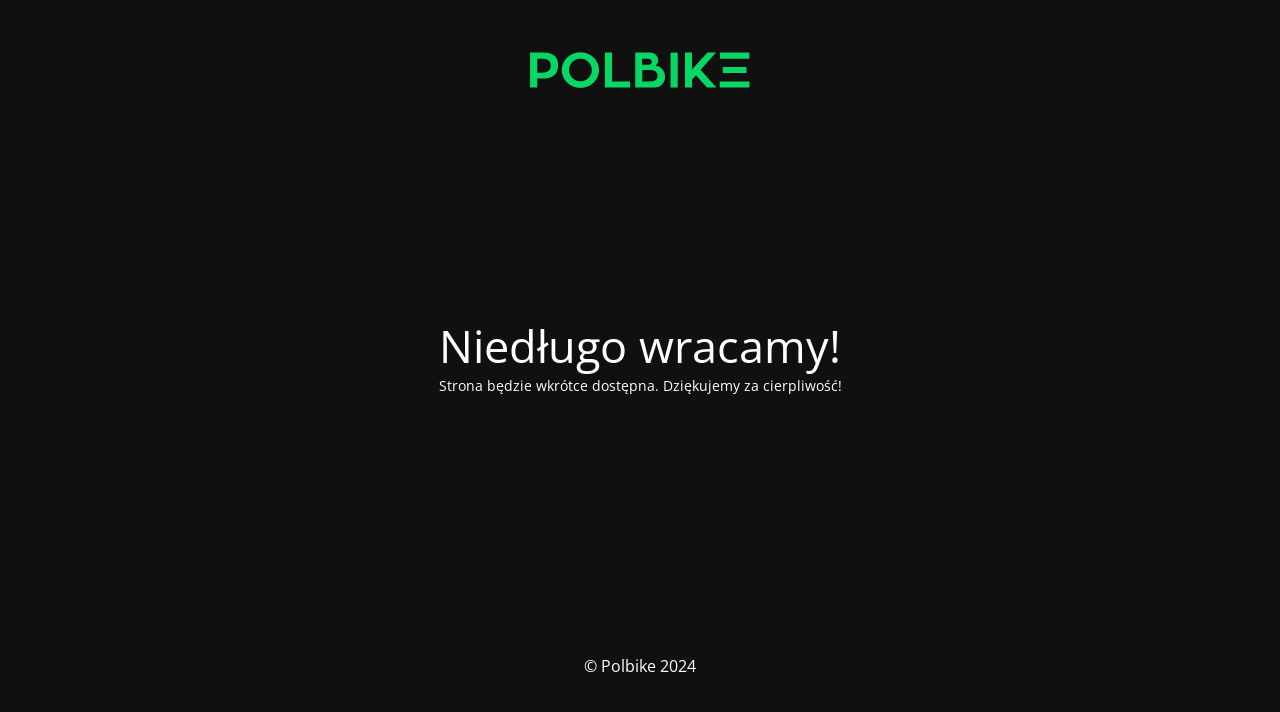

--- FILE ---
content_type: text/html; charset=UTF-8
request_url: https://epolbike.pl/produkt/grip-diamond-lock-dd28b-czarno-zielony1/
body_size: 1165
content:
<!DOCTYPE html>
<html lang="pl-PL">
<head>
	<meta charset="UTF-8" />
	<title>Niedługo wracamy!</title>		<meta name="viewport" content="width=device-width, maximum-scale=1, initial-scale=1, minimum-scale=1">
	<meta name="description" content=""/>
	<meta http-equiv="X-UA-Compatible" content="" />
	<meta property="og:site_name" content="Polbike - "/>
	<meta property="og:title" content="Niedługo wracamy!"/>
	<meta property="og:type" content="Maintenance"/>
	<meta property="og:url" content="https://epolbike.pl"/>
	<meta property="og:description" content="Strona będzie wkrótce dostępna. Dziękujemy za cierpliwość!"/>
				<meta property="og:image" content="https://epolbike.pl/wp-content/uploads/2023/02/polbike-green.svg" />
			<meta property="og:image:url" content="https://epolbike.pl/wp-content/uploads/2023/02/polbike-green.svg"/>
			<meta property="og:image:secure_url" content="https://epolbike.pl/wp-content/uploads/2023/02/polbike-green.svg"/>
			<meta property="og:image:type" content="svg"/>
			<link rel="profile" href="https://gmpg.org/xfn/11" />
	<link rel="pingback" href="https://epolbike.pl/xmlrpc.php" />
	<link rel='stylesheet' id='mtnc-style-css' href='https://epolbike.pl/wp-content/plugins/maintenance/load/css/style.css?ver=1769690086' type='text/css' media='all' />
<link rel='stylesheet' id='mtnc-fonts-css' href='https://epolbike.pl/wp-content/plugins/maintenance/load/css/fonts.css?ver=1769690086' type='text/css' media='all' />
<style type="text/css">body {background-color: #111111}.preloader {background-color: #111111}body {font-family: Open Sans; }.site-title, .preloader i, .login-form, .login-form a.lost-pass, .btn-open-login-form, .site-content, .user-content-wrapper, .user-content, footer, .maintenance a{color: #ffffff;} a.close-user-content, #mailchimp-box form input[type="submit"], .login-form input#submit.button  {border-color:#ffffff} input[type="submit"]:hover{background-color:#ffffff} input:-webkit-autofill, input:-webkit-autofill:focus{-webkit-text-fill-color:#ffffff} body &gt; .login-form-container{background-color:#111111}.btn-open-login-form{background-color:#111111}input:-webkit-autofill, input:-webkit-autofill:focus{-webkit-box-shadow:0 0 0 50px #111111 inset}input[type='submit']:hover{color:#111111} #custom-subscribe #submit-subscribe:before{background-color:#111111} </style>    
    <!--[if IE]><script type="text/javascript" src="https://epolbike.pl/wp-content/plugins/maintenance/load/js/jquery.backstretch.min.js"></script><![endif]--><link rel="stylesheet" href="https://fonts.bunny.net/css?family=Open%20Sans:300,300italic,regular,italic,600,600italic,700,700italic,800,800italic:300"></head>

<body data-rsssl=1 class="maintenance ">

<div class="main-container">
	<div class="preloader"><i class="fi-widget" aria-hidden="true"></i></div>	<div id="wrapper">
		<div class="center logotype">
			<header>
				        <div class="logo-box" rel="home">
            <img src="https://epolbike.pl/wp-content/uploads/2023/02/polbike-green.svg" srcset="https://epolbike.pl/wp-content/uploads/2023/02/polbike-green.svg 2x" width="220"  alt="logo">
        </div>
    			</header>
		</div>
		<div id="content" class="site-content">
			<div class="center">
                <h2 class="heading font-center" style="font-weight:300;font-style:normal">Niedługo wracamy!</h2><div class="description" style="font-weight:300;font-style:normal"><p>Strona będzie wkrótce dostępna. Dziękujemy za cierpliwość!</p>
</div>			</div>
		</div>
	</div> <!-- end wrapper -->
	<footer>
		<div class="center">
			<div style="font-weight:300;font-style:normal">© Polbike 2024</div>		</div>
	</footer>
			</div>

<script type="text/javascript" src="https://epolbike.pl/wp-includes/js/jquery/jquery.min.js?ver=3.7.1" id="jquery-core-js"></script>
<script type="text/javascript" src="https://epolbike.pl/wp-includes/js/jquery/jquery-migrate.min.js?ver=3.4.1" id="jquery-migrate-js"></script>
<script type="text/javascript" id="_frontend-js-extra">
/* <![CDATA[ */
var mtnc_front_options = {"body_bg":"","gallery_array":[],"blur_intensity":"5","font_link":["Open Sans:300,300italic,regular,italic,600,600italic,700,700italic,800,800italic:300"]};
//# sourceURL=_frontend-js-extra
/* ]]> */
</script>
<script type="text/javascript" src="https://epolbike.pl/wp-content/plugins/maintenance/load/js/jquery.frontend.js?ver=1769690086" id="_frontend-js"></script>

</body>
</html>


--- FILE ---
content_type: image/svg+xml
request_url: https://epolbike.pl/wp-content/uploads/2023/02/polbike-green.svg
body_size: 622
content:
<?xml version="1.0" encoding="UTF-8"?>
<svg xmlns="http://www.w3.org/2000/svg" xmlns:xlink="http://www.w3.org/1999/xlink" width="393" height="68.034" viewBox="0 0 393 68.034">
  <defs>
    <clipPath id="clip-path">
      <rect id="Rectangle_24" data-name="Rectangle 24" width="393" height="68.034" fill="#08d665"></rect>
    </clipPath>
  </defs>
  <g id="Group_86" data-name="Group 86" transform="translate(-178 -43)">
    <g id="Group_46" data-name="Group 46" transform="translate(178 43)">
      <g id="Group_45" data-name="Group 45" transform="translate(0 0)" clip-path="url(#clip-path)">
        <path id="Path_33" data-name="Path 33" d="M25.765,2.876c18.3,0,24.519,10.839,24.519,22.565,0,17.147-11.1,23.987-27.008,23.987H12.7V65.509H0V2.876ZM22.033,38.857c10.128,0,14.924-5.064,14.924-12.437,0-6.486-3.374-12.527-13.236-12.527H12.7V38.857Z" transform="translate(0 1.815)" fill="#08d665"></path>
        <path id="Path_34" data-name="Path 34" d="M101.385,34.478c0,17.679-14.836,31.982-33.316,31.982-18.39,0-33.314-14.3-33.314-31.982S49.679,2.5,68.069,2.5c18.48,0,33.316,14.3,33.316,31.982m-12.971,0A20.3,20.3,0,1,0,68.069,54.556,20.23,20.23,0,0,0,88.415,34.478" transform="translate(21.927 1.575)" fill="#08d665"></path>
        <path id="Path_35" data-name="Path 35" d="M127.047,54.848V65.509H82.093V2.876H94.8V54.848Z" transform="translate(51.792 1.815)" fill="#08d665"></path>
        <path id="Path_36" data-name="Path 36" d="M151.726,25.974A19.6,19.6,0,0,1,168.606,45.7c0,10.394-6.576,19.812-18.923,19.812H115.214V2.876h27.539a13.708,13.708,0,0,1,13.592,13.859c0,3.554-1.688,7.461-4.619,9.239M127.562,24.73h11.46c4.263,0,5.951-2.843,5.951-5.418,0-3.022-2.487-5.421-6.93-5.421H127.562Zm15.192,29.762c8.8,0,12.437-4.265,12.437-10.128,0-5.064-3.731-10.218-12.349-10.218h-15.19V54.492Z" transform="translate(72.688 1.815)" fill="#08d665"></path>
        <rect id="Rectangle_23" data-name="Rectangle 23" width="12.794" height="62.633" transform="translate(251.065 4.69)" fill="#08d665"></rect>
        <path id="Path_37" data-name="Path 37" d="M225.821,65.509h-16.7L189.4,43.655l-7.2,7.639V65.509H169.851V2.876H182.2V32.994L209.652,2.876h15.37L197.658,33.793Z" transform="translate(107.158 1.815)" fill="#08d665"></path>
        <path id="Path_38" data-name="Path 38" d="M261.247,65.509H207.765V54.582h53.482Zm-.532-51.7H208.3V2.876h52.417ZM213.274,28.819h42.465V39.48H213.274Z" transform="translate(131.078 1.815)" fill="#08d665"></path>
      </g>
    </g>
  </g>
</svg>
